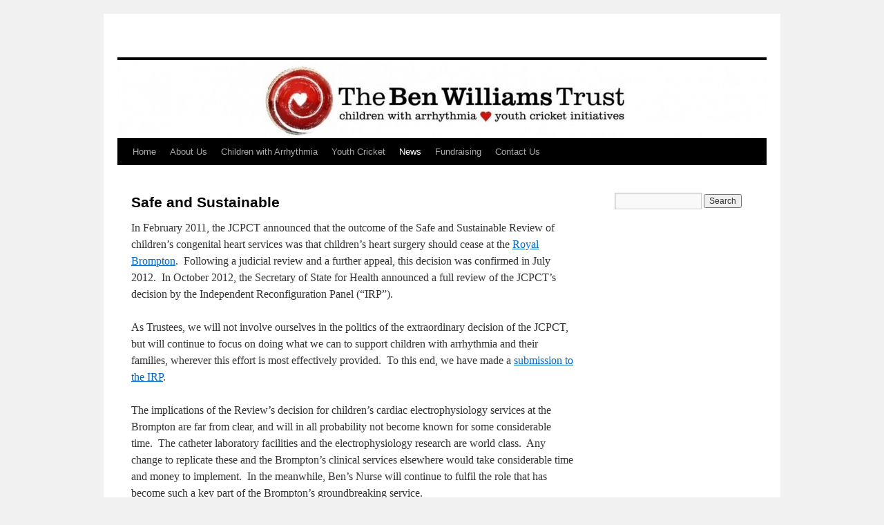

--- FILE ---
content_type: text/html; charset=UTF-8
request_url: http://www.benwilliamstrust.org.uk/news/safe-and-sustainable/
body_size: 7822
content:
<!DOCTYPE html>
<html lang="en">
<head>
<meta charset="UTF-8" />
<title>
Safe and Sustainable | 	</title>
<link rel="profile" href="https://gmpg.org/xfn/11" />
<link rel="stylesheet" type="text/css" media="all" href="http://www.benwilliamstrust.org.uk/wp-content/themes/twentyten/style.css?ver=20190507" />
<link rel="pingback" href="http://www.benwilliamstrust.org.uk/xmlrpc.php">
<meta name='robots' content='max-image-preview:large' />
<link rel="alternate" type="application/rss+xml" title=" &raquo; Feed" href="http://www.benwilliamstrust.org.uk/feed/" />
<link rel="alternate" type="application/rss+xml" title=" &raquo; Comments Feed" href="http://www.benwilliamstrust.org.uk/comments/feed/" />
<link rel="alternate" title="oEmbed (JSON)" type="application/json+oembed" href="http://www.benwilliamstrust.org.uk/wp-json/oembed/1.0/embed?url=http%3A%2F%2Fwww.benwilliamstrust.org.uk%2Fnews%2Fsafe-and-sustainable%2F" />
<link rel="alternate" title="oEmbed (XML)" type="text/xml+oembed" href="http://www.benwilliamstrust.org.uk/wp-json/oembed/1.0/embed?url=http%3A%2F%2Fwww.benwilliamstrust.org.uk%2Fnews%2Fsafe-and-sustainable%2F&#038;format=xml" />
<style id='wp-img-auto-sizes-contain-inline-css' type='text/css'>
img:is([sizes=auto i],[sizes^="auto," i]){contain-intrinsic-size:3000px 1500px}
/*# sourceURL=wp-img-auto-sizes-contain-inline-css */
</style>
<style id='wp-emoji-styles-inline-css' type='text/css'>

	img.wp-smiley, img.emoji {
		display: inline !important;
		border: none !important;
		box-shadow: none !important;
		height: 1em !important;
		width: 1em !important;
		margin: 0 0.07em !important;
		vertical-align: -0.1em !important;
		background: none !important;
		padding: 0 !important;
	}
/*# sourceURL=wp-emoji-styles-inline-css */
</style>
<style id='wp-block-library-inline-css' type='text/css'>
:root{--wp-block-synced-color:#7a00df;--wp-block-synced-color--rgb:122,0,223;--wp-bound-block-color:var(--wp-block-synced-color);--wp-editor-canvas-background:#ddd;--wp-admin-theme-color:#007cba;--wp-admin-theme-color--rgb:0,124,186;--wp-admin-theme-color-darker-10:#006ba1;--wp-admin-theme-color-darker-10--rgb:0,107,160.5;--wp-admin-theme-color-darker-20:#005a87;--wp-admin-theme-color-darker-20--rgb:0,90,135;--wp-admin-border-width-focus:2px}@media (min-resolution:192dpi){:root{--wp-admin-border-width-focus:1.5px}}.wp-element-button{cursor:pointer}:root .has-very-light-gray-background-color{background-color:#eee}:root .has-very-dark-gray-background-color{background-color:#313131}:root .has-very-light-gray-color{color:#eee}:root .has-very-dark-gray-color{color:#313131}:root .has-vivid-green-cyan-to-vivid-cyan-blue-gradient-background{background:linear-gradient(135deg,#00d084,#0693e3)}:root .has-purple-crush-gradient-background{background:linear-gradient(135deg,#34e2e4,#4721fb 50%,#ab1dfe)}:root .has-hazy-dawn-gradient-background{background:linear-gradient(135deg,#faaca8,#dad0ec)}:root .has-subdued-olive-gradient-background{background:linear-gradient(135deg,#fafae1,#67a671)}:root .has-atomic-cream-gradient-background{background:linear-gradient(135deg,#fdd79a,#004a59)}:root .has-nightshade-gradient-background{background:linear-gradient(135deg,#330968,#31cdcf)}:root .has-midnight-gradient-background{background:linear-gradient(135deg,#020381,#2874fc)}:root{--wp--preset--font-size--normal:16px;--wp--preset--font-size--huge:42px}.has-regular-font-size{font-size:1em}.has-larger-font-size{font-size:2.625em}.has-normal-font-size{font-size:var(--wp--preset--font-size--normal)}.has-huge-font-size{font-size:var(--wp--preset--font-size--huge)}.has-text-align-center{text-align:center}.has-text-align-left{text-align:left}.has-text-align-right{text-align:right}.has-fit-text{white-space:nowrap!important}#end-resizable-editor-section{display:none}.aligncenter{clear:both}.items-justified-left{justify-content:flex-start}.items-justified-center{justify-content:center}.items-justified-right{justify-content:flex-end}.items-justified-space-between{justify-content:space-between}.screen-reader-text{border:0;clip-path:inset(50%);height:1px;margin:-1px;overflow:hidden;padding:0;position:absolute;width:1px;word-wrap:normal!important}.screen-reader-text:focus{background-color:#ddd;clip-path:none;color:#444;display:block;font-size:1em;height:auto;left:5px;line-height:normal;padding:15px 23px 14px;text-decoration:none;top:5px;width:auto;z-index:100000}html :where(.has-border-color){border-style:solid}html :where([style*=border-top-color]){border-top-style:solid}html :where([style*=border-right-color]){border-right-style:solid}html :where([style*=border-bottom-color]){border-bottom-style:solid}html :where([style*=border-left-color]){border-left-style:solid}html :where([style*=border-width]){border-style:solid}html :where([style*=border-top-width]){border-top-style:solid}html :where([style*=border-right-width]){border-right-style:solid}html :where([style*=border-bottom-width]){border-bottom-style:solid}html :where([style*=border-left-width]){border-left-style:solid}html :where(img[class*=wp-image-]){height:auto;max-width:100%}:where(figure){margin:0 0 1em}html :where(.is-position-sticky){--wp-admin--admin-bar--position-offset:var(--wp-admin--admin-bar--height,0px)}@media screen and (max-width:600px){html :where(.is-position-sticky){--wp-admin--admin-bar--position-offset:0px}}

/*# sourceURL=wp-block-library-inline-css */
</style><style id='global-styles-inline-css' type='text/css'>
:root{--wp--preset--aspect-ratio--square: 1;--wp--preset--aspect-ratio--4-3: 4/3;--wp--preset--aspect-ratio--3-4: 3/4;--wp--preset--aspect-ratio--3-2: 3/2;--wp--preset--aspect-ratio--2-3: 2/3;--wp--preset--aspect-ratio--16-9: 16/9;--wp--preset--aspect-ratio--9-16: 9/16;--wp--preset--color--black: #000;--wp--preset--color--cyan-bluish-gray: #abb8c3;--wp--preset--color--white: #fff;--wp--preset--color--pale-pink: #f78da7;--wp--preset--color--vivid-red: #cf2e2e;--wp--preset--color--luminous-vivid-orange: #ff6900;--wp--preset--color--luminous-vivid-amber: #fcb900;--wp--preset--color--light-green-cyan: #7bdcb5;--wp--preset--color--vivid-green-cyan: #00d084;--wp--preset--color--pale-cyan-blue: #8ed1fc;--wp--preset--color--vivid-cyan-blue: #0693e3;--wp--preset--color--vivid-purple: #9b51e0;--wp--preset--color--blue: #0066cc;--wp--preset--color--medium-gray: #666;--wp--preset--color--light-gray: #f1f1f1;--wp--preset--gradient--vivid-cyan-blue-to-vivid-purple: linear-gradient(135deg,rgb(6,147,227) 0%,rgb(155,81,224) 100%);--wp--preset--gradient--light-green-cyan-to-vivid-green-cyan: linear-gradient(135deg,rgb(122,220,180) 0%,rgb(0,208,130) 100%);--wp--preset--gradient--luminous-vivid-amber-to-luminous-vivid-orange: linear-gradient(135deg,rgb(252,185,0) 0%,rgb(255,105,0) 100%);--wp--preset--gradient--luminous-vivid-orange-to-vivid-red: linear-gradient(135deg,rgb(255,105,0) 0%,rgb(207,46,46) 100%);--wp--preset--gradient--very-light-gray-to-cyan-bluish-gray: linear-gradient(135deg,rgb(238,238,238) 0%,rgb(169,184,195) 100%);--wp--preset--gradient--cool-to-warm-spectrum: linear-gradient(135deg,rgb(74,234,220) 0%,rgb(151,120,209) 20%,rgb(207,42,186) 40%,rgb(238,44,130) 60%,rgb(251,105,98) 80%,rgb(254,248,76) 100%);--wp--preset--gradient--blush-light-purple: linear-gradient(135deg,rgb(255,206,236) 0%,rgb(152,150,240) 100%);--wp--preset--gradient--blush-bordeaux: linear-gradient(135deg,rgb(254,205,165) 0%,rgb(254,45,45) 50%,rgb(107,0,62) 100%);--wp--preset--gradient--luminous-dusk: linear-gradient(135deg,rgb(255,203,112) 0%,rgb(199,81,192) 50%,rgb(65,88,208) 100%);--wp--preset--gradient--pale-ocean: linear-gradient(135deg,rgb(255,245,203) 0%,rgb(182,227,212) 50%,rgb(51,167,181) 100%);--wp--preset--gradient--electric-grass: linear-gradient(135deg,rgb(202,248,128) 0%,rgb(113,206,126) 100%);--wp--preset--gradient--midnight: linear-gradient(135deg,rgb(2,3,129) 0%,rgb(40,116,252) 100%);--wp--preset--font-size--small: 13px;--wp--preset--font-size--medium: 20px;--wp--preset--font-size--large: 36px;--wp--preset--font-size--x-large: 42px;--wp--preset--spacing--20: 0.44rem;--wp--preset--spacing--30: 0.67rem;--wp--preset--spacing--40: 1rem;--wp--preset--spacing--50: 1.5rem;--wp--preset--spacing--60: 2.25rem;--wp--preset--spacing--70: 3.38rem;--wp--preset--spacing--80: 5.06rem;--wp--preset--shadow--natural: 6px 6px 9px rgba(0, 0, 0, 0.2);--wp--preset--shadow--deep: 12px 12px 50px rgba(0, 0, 0, 0.4);--wp--preset--shadow--sharp: 6px 6px 0px rgba(0, 0, 0, 0.2);--wp--preset--shadow--outlined: 6px 6px 0px -3px rgb(255, 255, 255), 6px 6px rgb(0, 0, 0);--wp--preset--shadow--crisp: 6px 6px 0px rgb(0, 0, 0);}:where(.is-layout-flex){gap: 0.5em;}:where(.is-layout-grid){gap: 0.5em;}body .is-layout-flex{display: flex;}.is-layout-flex{flex-wrap: wrap;align-items: center;}.is-layout-flex > :is(*, div){margin: 0;}body .is-layout-grid{display: grid;}.is-layout-grid > :is(*, div){margin: 0;}:where(.wp-block-columns.is-layout-flex){gap: 2em;}:where(.wp-block-columns.is-layout-grid){gap: 2em;}:where(.wp-block-post-template.is-layout-flex){gap: 1.25em;}:where(.wp-block-post-template.is-layout-grid){gap: 1.25em;}.has-black-color{color: var(--wp--preset--color--black) !important;}.has-cyan-bluish-gray-color{color: var(--wp--preset--color--cyan-bluish-gray) !important;}.has-white-color{color: var(--wp--preset--color--white) !important;}.has-pale-pink-color{color: var(--wp--preset--color--pale-pink) !important;}.has-vivid-red-color{color: var(--wp--preset--color--vivid-red) !important;}.has-luminous-vivid-orange-color{color: var(--wp--preset--color--luminous-vivid-orange) !important;}.has-luminous-vivid-amber-color{color: var(--wp--preset--color--luminous-vivid-amber) !important;}.has-light-green-cyan-color{color: var(--wp--preset--color--light-green-cyan) !important;}.has-vivid-green-cyan-color{color: var(--wp--preset--color--vivid-green-cyan) !important;}.has-pale-cyan-blue-color{color: var(--wp--preset--color--pale-cyan-blue) !important;}.has-vivid-cyan-blue-color{color: var(--wp--preset--color--vivid-cyan-blue) !important;}.has-vivid-purple-color{color: var(--wp--preset--color--vivid-purple) !important;}.has-black-background-color{background-color: var(--wp--preset--color--black) !important;}.has-cyan-bluish-gray-background-color{background-color: var(--wp--preset--color--cyan-bluish-gray) !important;}.has-white-background-color{background-color: var(--wp--preset--color--white) !important;}.has-pale-pink-background-color{background-color: var(--wp--preset--color--pale-pink) !important;}.has-vivid-red-background-color{background-color: var(--wp--preset--color--vivid-red) !important;}.has-luminous-vivid-orange-background-color{background-color: var(--wp--preset--color--luminous-vivid-orange) !important;}.has-luminous-vivid-amber-background-color{background-color: var(--wp--preset--color--luminous-vivid-amber) !important;}.has-light-green-cyan-background-color{background-color: var(--wp--preset--color--light-green-cyan) !important;}.has-vivid-green-cyan-background-color{background-color: var(--wp--preset--color--vivid-green-cyan) !important;}.has-pale-cyan-blue-background-color{background-color: var(--wp--preset--color--pale-cyan-blue) !important;}.has-vivid-cyan-blue-background-color{background-color: var(--wp--preset--color--vivid-cyan-blue) !important;}.has-vivid-purple-background-color{background-color: var(--wp--preset--color--vivid-purple) !important;}.has-black-border-color{border-color: var(--wp--preset--color--black) !important;}.has-cyan-bluish-gray-border-color{border-color: var(--wp--preset--color--cyan-bluish-gray) !important;}.has-white-border-color{border-color: var(--wp--preset--color--white) !important;}.has-pale-pink-border-color{border-color: var(--wp--preset--color--pale-pink) !important;}.has-vivid-red-border-color{border-color: var(--wp--preset--color--vivid-red) !important;}.has-luminous-vivid-orange-border-color{border-color: var(--wp--preset--color--luminous-vivid-orange) !important;}.has-luminous-vivid-amber-border-color{border-color: var(--wp--preset--color--luminous-vivid-amber) !important;}.has-light-green-cyan-border-color{border-color: var(--wp--preset--color--light-green-cyan) !important;}.has-vivid-green-cyan-border-color{border-color: var(--wp--preset--color--vivid-green-cyan) !important;}.has-pale-cyan-blue-border-color{border-color: var(--wp--preset--color--pale-cyan-blue) !important;}.has-vivid-cyan-blue-border-color{border-color: var(--wp--preset--color--vivid-cyan-blue) !important;}.has-vivid-purple-border-color{border-color: var(--wp--preset--color--vivid-purple) !important;}.has-vivid-cyan-blue-to-vivid-purple-gradient-background{background: var(--wp--preset--gradient--vivid-cyan-blue-to-vivid-purple) !important;}.has-light-green-cyan-to-vivid-green-cyan-gradient-background{background: var(--wp--preset--gradient--light-green-cyan-to-vivid-green-cyan) !important;}.has-luminous-vivid-amber-to-luminous-vivid-orange-gradient-background{background: var(--wp--preset--gradient--luminous-vivid-amber-to-luminous-vivid-orange) !important;}.has-luminous-vivid-orange-to-vivid-red-gradient-background{background: var(--wp--preset--gradient--luminous-vivid-orange-to-vivid-red) !important;}.has-very-light-gray-to-cyan-bluish-gray-gradient-background{background: var(--wp--preset--gradient--very-light-gray-to-cyan-bluish-gray) !important;}.has-cool-to-warm-spectrum-gradient-background{background: var(--wp--preset--gradient--cool-to-warm-spectrum) !important;}.has-blush-light-purple-gradient-background{background: var(--wp--preset--gradient--blush-light-purple) !important;}.has-blush-bordeaux-gradient-background{background: var(--wp--preset--gradient--blush-bordeaux) !important;}.has-luminous-dusk-gradient-background{background: var(--wp--preset--gradient--luminous-dusk) !important;}.has-pale-ocean-gradient-background{background: var(--wp--preset--gradient--pale-ocean) !important;}.has-electric-grass-gradient-background{background: var(--wp--preset--gradient--electric-grass) !important;}.has-midnight-gradient-background{background: var(--wp--preset--gradient--midnight) !important;}.has-small-font-size{font-size: var(--wp--preset--font-size--small) !important;}.has-medium-font-size{font-size: var(--wp--preset--font-size--medium) !important;}.has-large-font-size{font-size: var(--wp--preset--font-size--large) !important;}.has-x-large-font-size{font-size: var(--wp--preset--font-size--x-large) !important;}
/*# sourceURL=global-styles-inline-css */
</style>

<style id='classic-theme-styles-inline-css' type='text/css'>
/*! This file is auto-generated */
.wp-block-button__link{color:#fff;background-color:#32373c;border-radius:9999px;box-shadow:none;text-decoration:none;padding:calc(.667em + 2px) calc(1.333em + 2px);font-size:1.125em}.wp-block-file__button{background:#32373c;color:#fff;text-decoration:none}
/*# sourceURL=/wp-includes/css/classic-themes.min.css */
</style>
<link rel='stylesheet' id='twentyten-block-style-css' href='http://www.benwilliamstrust.org.uk/wp-content/themes/twentyten/blocks.css?ver=20181218' type='text/css' media='all' />
<link rel="https://api.w.org/" href="http://www.benwilliamstrust.org.uk/wp-json/" /><link rel="alternate" title="JSON" type="application/json" href="http://www.benwilliamstrust.org.uk/wp-json/wp/v2/pages/164" /><link rel="EditURI" type="application/rsd+xml" title="RSD" href="http://www.benwilliamstrust.org.uk/xmlrpc.php?rsd" />
<meta name="generator" content="WordPress 6.9" />
<link rel="canonical" href="http://www.benwilliamstrust.org.uk/news/safe-and-sustainable/" />
<link rel='shortlink' href='http://www.benwilliamstrust.org.uk/?p=164' />
</head>

<body class="wp-singular page-template-default page page-id-164 page-child parent-pageid-26 wp-theme-twentyten">
<div id="wrapper" class="hfeed">
	<div id="header">
		<div id="masthead">
			<div id="branding" role="banner">
								<div id="site-title">
					<span>
						<a href="http://www.benwilliamstrust.org.uk/" title="" rel="home"></a>
					</span>
				</div>
				<div id="site-description"></div>

									<img src="http://www.benwilliamstrust.org.uk/wp-content/uploads/2019/09/cropped-Picture13.jpg" width="940" height="113" alt="" />
								</div><!-- #branding -->

			<div id="access" role="navigation">
								<div class="skip-link screen-reader-text"><a href="#content" title="Skip to content">Skip to content</a></div>
				<div class="menu"><ul>
<li ><a href="http://www.benwilliamstrust.org.uk/">Home</a></li><li class="page_item page-item-15 page_item_has_children"><a href="http://www.benwilliamstrust.org.uk/13-2/">About Us</a>
<ul class='children'>
	<li class="page_item page-item-503"><a href="http://www.benwilliamstrust.org.uk/13-2/background-to-the-trust/">Background to the Trust</a></li>
	<li class="page_item page-item-17"><a href="http://www.benwilliamstrust.org.uk/13-2/our-patrons/">Our Patrons</a></li>
	<li class="page_item page-item-22"><a href="http://www.benwilliamstrust.org.uk/13-2/trustees/">Trustees</a></li>
	<li class="page_item page-item-472"><a href="http://www.benwilliamstrust.org.uk/13-2/privacy-notice/">Privacy Notice</a></li>
	<li class="page_item page-item-508"><a href="http://www.benwilliamstrust.org.uk/13-2/report-and-accounts/">Report and Accounts</a></li>
</ul>
</li>
<li class="page_item page-item-24 page_item_has_children"><a href="http://www.benwilliamstrust.org.uk/bens-nurse/">Children with Arrhythmia</a>
<ul class='children'>
	<li class="page_item page-item-515"><a href="http://www.benwilliamstrust.org.uk/bens-nurse/working-with-the-royal-brompton/">Supporting Service Development at the Royal Brompton</a></li>
	<li class="page_item page-item-518"><a href="http://www.benwilliamstrust.org.uk/bens-nurse/bens-nurse/">Ben&#8217;s Nurse</a></li>
	<li class="page_item page-item-525"><a href="http://www.benwilliamstrust.org.uk/bens-nurse/clinical-psychologist/">Clinical Psychologist</a></li>
	<li class="page_item page-item-530"><a href="http://www.benwilliamstrust.org.uk/bens-nurse/nurse-consultant/">Nurse Consultant Appointment</a></li>
	<li class="page_item page-item-909"><a href="http://www.benwilliamstrust.org.uk/bens-nurse/physiotherapist/">Physiotherapist</a></li>
	<li class="page_item page-item-817"><a href="http://www.benwilliamstrust.org.uk/bens-nurse/the-role-of-the-nurse-consultant/">The Role of the Nurse Consultant</a></li>
	<li class="page_item page-item-54"><a href="http://www.benwilliamstrust.org.uk/bens-nurse/a-day-in-the-life-of-bens-nurse/">A Day in the Life of Ben’s Nurse</a></li>
	<li class="page_item page-item-57"><a href="http://www.benwilliamstrust.org.uk/bens-nurse/a-week-in-the-life-of-bens-nurse/">A Week in the Life of Ben&#8217;s Nurse</a></li>
</ul>
</li>
<li class="page_item page-item-25"><a href="http://www.benwilliamstrust.org.uk/cricket/">Youth Cricket</a></li>
<li class="page_item page-item-26 page_item_has_children current_page_ancestor current_page_parent"><a href="http://www.benwilliamstrust.org.uk/news/">News</a>
<ul class='children'>
	<li class="page_item page-item-29"><a href="http://www.benwilliamstrust.org.uk/news/archive-1/">News Archive</a></li>
	<li class="page_item page-item-89"><a href="http://www.benwilliamstrust.org.uk/news/lake-district-sponsored-walk/">Lake District Sponsored Walk</a></li>
	<li class="page_item page-item-103"><a href="http://www.benwilliamstrust.org.uk/news/2007-brit-insurance-oval-dinner/">2007 Brit Insurance Oval Dinner</a></li>
	<li class="page_item page-item-106"><a href="http://www.benwilliamstrust.org.uk/news/climb-ben-for-ben/">Climb Ben for Ben</a></li>
	<li class="page_item page-item-108"><a href="http://www.benwilliamstrust.org.uk/news/jig-for-victory/">Jig for Victory</a></li>
	<li class="page_item page-item-131"><a href="http://www.benwilliamstrust.org.uk/news/memorial-cricket-match-2009/">Memorial Cricket Match, 2009</a></li>
	<li class="page_item page-item-133"><a href="http://www.benwilliamstrust.org.uk/news/seventies-night-fever/">Seventies Night Fever</a></li>
	<li class="page_item page-item-152"><a href="http://www.benwilliamstrust.org.uk/news/memorial-cricket-match-2010/">Memorial Cricket Match, 4th July 2010</a></li>
	<li class="page_item page-item-164 current_page_item"><a href="http://www.benwilliamstrust.org.uk/news/safe-and-sustainable/" aria-current="page">Safe and Sustainable</a></li>
	<li class="page_item page-item-167"><a href="http://www.benwilliamstrust.org.uk/news/yorkshire-three-peaks/">Yorkshire Three Peaks</a></li>
	<li class="page_item page-item-225"><a href="http://www.benwilliamstrust.org.uk/news/south-harting-book-day/">South Harting Book Day</a></li>
</ul>
</li>
<li class="page_item page-item-31"><a href="http://www.benwilliamstrust.org.uk/fundraising/">Fundraising</a></li>
<li class="page_item page-item-32"><a href="http://www.benwilliamstrust.org.uk/contact-us/">Contact Us</a></li>
</ul></div>
			</div><!-- #access -->
		</div><!-- #masthead -->
	</div><!-- #header -->

	<div id="main">

		<div id="container">
			<div id="content" role="main">

			

				<div id="post-164" class="post-164 page type-page status-publish hentry">
											<h1 class="entry-title">Safe and Sustainable</h1>
					
					<div class="entry-content">
						<p>In February 2011, the JCPCT announced that the outcome of the Safe and Sustainable Review of children’s congenital heart services was that children’s heart surgery should cease at the <a style="text-align: justify;" title="http://www.rbht.nhs.uk/media/press-releases/committee-says-high-performing-national-centre-must-close-childrens-heart-unit/" href="http://www.rbht.nhs.uk/media/press-releases/committee-says-high-performing-national-centre-must-close-childrens-heart-unit/">Royal Brompton</a>.  Following a judicial review and a further appeal, this decision was confirmed in July 2012.  In October 2012, the Secretary of State for Health announced a full review of the JCPCT’s decision by the Independent Reconfiguration Panel (&#8220;IRP&#8221;).</p>
<p>As Trustees, we will not involve ourselves in the politics of the extraordinary decision of the JCPCT, but will continue to focus on doing what we can to support children with arrhythmia and their families, wherever this effort is most effectively provided.  To this end, we have made a <a href="http://www.bensnurse.org.uk/wp-content/uploads/2013/01/Ben-Williams-Trust-Submission-to-IRP-December-2012.pdf">submission to the IRP</a>.</p>
<p>The implications of the Review’s decision for children’s cardiac electrophysiology services at the Brompton are far from clear, and will in all probability not become known for some considerable time.  The catheter laboratory facilities and the electrophysiology research are world class.  Any change to replicate these and the Brompton’s clinical services elsewhere would take considerable time and money to implement.  In the meanwhile, Ben’s Nurse will continue to fulfil the role that has become such a key part of the Brompton’s groundbreaking service.</p>
<p>Moreover, plans are under development to recruit two additional electrophysiology nurse specialists, working alongside Ben’s Nurse with both adults and children to build an integrated structure for family care, as well as a role providing clinical psychological support.</p>
<p>The net result is that the inherited cardiac disease service is being built up rather than dismantled, supporting families right out into the community as pioneered by Ben’s Nurse.</p>
<p>We will continue to monitor developments and ensure that we only commit funds to sustainable activities.</p>
																	</div><!-- .entry-content -->
				</div><!-- #post-164 -->

				
			<div id="comments">




</div><!-- #comments -->


			</div><!-- #content -->
		</div><!-- #container -->


		<div id="primary" class="widget-area" role="complementary">
			<ul class="xoxo">

<li id="search-2" class="widget-container widget_search"><form role="search" method="get" id="searchform" class="searchform" action="http://www.benwilliamstrust.org.uk/">
				<div>
					<label class="screen-reader-text" for="s">Search for:</label>
					<input type="text" value="" name="s" id="s" />
					<input type="submit" id="searchsubmit" value="Search" />
				</div>
			</form></li>			</ul>
		</div><!-- #primary .widget-area -->

	</div><!-- #main -->

	<div id="footer" role="contentinfo">
		<div id="colophon">



			<div id="site-info">
				<a href="http://www.benwilliamstrust.org.uk/" title="" rel="home">
									</a>
							</div><!-- #site-info -->

			<div id="site-generator">
								<a href="https://wordpress.org/" class="imprint" title="Semantic Personal Publishing Platform">
					Proudly powered by WordPress.				</a>
			</div><!-- #site-generator -->

		</div><!-- #colophon -->
	</div><!-- #footer -->

</div><!-- #wrapper -->

<script type="speculationrules">
{"prefetch":[{"source":"document","where":{"and":[{"href_matches":"/*"},{"not":{"href_matches":["/wp-*.php","/wp-admin/*","/wp-content/uploads/*","/wp-content/*","/wp-content/plugins/*","/wp-content/themes/twentyten/*","/*\\?(.+)"]}},{"not":{"selector_matches":"a[rel~=\"nofollow\"]"}},{"not":{"selector_matches":".no-prefetch, .no-prefetch a"}}]},"eagerness":"conservative"}]}
</script>
<script type="text/javascript" src="http://www.benwilliamstrust.org.uk/wp-includes/js/comment-reply.min.js?ver=6.9" id="comment-reply-js" async="async" data-wp-strategy="async" fetchpriority="low"></script>
<script id="wp-emoji-settings" type="application/json">
{"baseUrl":"https://s.w.org/images/core/emoji/17.0.2/72x72/","ext":".png","svgUrl":"https://s.w.org/images/core/emoji/17.0.2/svg/","svgExt":".svg","source":{"concatemoji":"http://www.benwilliamstrust.org.uk/wp-includes/js/wp-emoji-release.min.js?ver=6.9"}}
</script>
<script type="module">
/* <![CDATA[ */
/*! This file is auto-generated */
const a=JSON.parse(document.getElementById("wp-emoji-settings").textContent),o=(window._wpemojiSettings=a,"wpEmojiSettingsSupports"),s=["flag","emoji"];function i(e){try{var t={supportTests:e,timestamp:(new Date).valueOf()};sessionStorage.setItem(o,JSON.stringify(t))}catch(e){}}function c(e,t,n){e.clearRect(0,0,e.canvas.width,e.canvas.height),e.fillText(t,0,0);t=new Uint32Array(e.getImageData(0,0,e.canvas.width,e.canvas.height).data);e.clearRect(0,0,e.canvas.width,e.canvas.height),e.fillText(n,0,0);const a=new Uint32Array(e.getImageData(0,0,e.canvas.width,e.canvas.height).data);return t.every((e,t)=>e===a[t])}function p(e,t){e.clearRect(0,0,e.canvas.width,e.canvas.height),e.fillText(t,0,0);var n=e.getImageData(16,16,1,1);for(let e=0;e<n.data.length;e++)if(0!==n.data[e])return!1;return!0}function u(e,t,n,a){switch(t){case"flag":return n(e,"\ud83c\udff3\ufe0f\u200d\u26a7\ufe0f","\ud83c\udff3\ufe0f\u200b\u26a7\ufe0f")?!1:!n(e,"\ud83c\udde8\ud83c\uddf6","\ud83c\udde8\u200b\ud83c\uddf6")&&!n(e,"\ud83c\udff4\udb40\udc67\udb40\udc62\udb40\udc65\udb40\udc6e\udb40\udc67\udb40\udc7f","\ud83c\udff4\u200b\udb40\udc67\u200b\udb40\udc62\u200b\udb40\udc65\u200b\udb40\udc6e\u200b\udb40\udc67\u200b\udb40\udc7f");case"emoji":return!a(e,"\ud83e\u1fac8")}return!1}function f(e,t,n,a){let r;const o=(r="undefined"!=typeof WorkerGlobalScope&&self instanceof WorkerGlobalScope?new OffscreenCanvas(300,150):document.createElement("canvas")).getContext("2d",{willReadFrequently:!0}),s=(o.textBaseline="top",o.font="600 32px Arial",{});return e.forEach(e=>{s[e]=t(o,e,n,a)}),s}function r(e){var t=document.createElement("script");t.src=e,t.defer=!0,document.head.appendChild(t)}a.supports={everything:!0,everythingExceptFlag:!0},new Promise(t=>{let n=function(){try{var e=JSON.parse(sessionStorage.getItem(o));if("object"==typeof e&&"number"==typeof e.timestamp&&(new Date).valueOf()<e.timestamp+604800&&"object"==typeof e.supportTests)return e.supportTests}catch(e){}return null}();if(!n){if("undefined"!=typeof Worker&&"undefined"!=typeof OffscreenCanvas&&"undefined"!=typeof URL&&URL.createObjectURL&&"undefined"!=typeof Blob)try{var e="postMessage("+f.toString()+"("+[JSON.stringify(s),u.toString(),c.toString(),p.toString()].join(",")+"));",a=new Blob([e],{type:"text/javascript"});const r=new Worker(URL.createObjectURL(a),{name:"wpTestEmojiSupports"});return void(r.onmessage=e=>{i(n=e.data),r.terminate(),t(n)})}catch(e){}i(n=f(s,u,c,p))}t(n)}).then(e=>{for(const n in e)a.supports[n]=e[n],a.supports.everything=a.supports.everything&&a.supports[n],"flag"!==n&&(a.supports.everythingExceptFlag=a.supports.everythingExceptFlag&&a.supports[n]);var t;a.supports.everythingExceptFlag=a.supports.everythingExceptFlag&&!a.supports.flag,a.supports.everything||((t=a.source||{}).concatemoji?r(t.concatemoji):t.wpemoji&&t.twemoji&&(r(t.twemoji),r(t.wpemoji)))});
//# sourceURL=http://www.benwilliamstrust.org.uk/wp-includes/js/wp-emoji-loader.min.js
/* ]]> */
</script>
</body>
</html>
